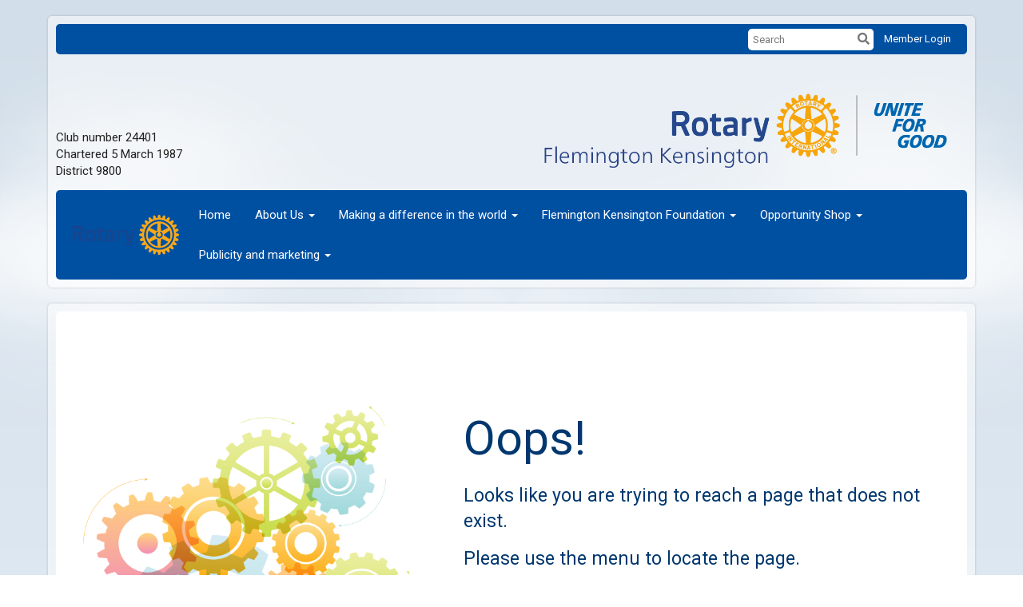

--- FILE ---
content_type: text/html
request_url: https://rotaryflemington.org.au/CalendarItem/Details?CalendarItemId=1adf9acb-be6b-4f91-8f34-8a048173445b&Start=2023-06-22&End=2023-06-22
body_size: 12032
content:

<!DOCTYPE html>
<html xmlns="http://www.w3.org/1999/xhtml" lang="en-ca">
<head>
    <title>
    Home Page | Rotary Club of Flemington Kensington
</title>

<base href="https://rotaryflemington.org.au/" id="baseHref" />
<link rel="canonical" href="https://rotaryflemington.org.au/error/http404?calendaritemid=1adf9acb-be6b-4f91-8f34-8a048173445b&start=2023-06-22&end=2023-06-22" >
<meta charset="UTF-8">
<meta name="viewport" content="width=device-width, initial-scale=1">

<link href="https://globalassets.clubrunner.ca" rel="preconnect">
<link href="https://fonts.gstatic.com" rel="preconnect" crossorigin>
<link href="https://connect.facebook.net" rel="preconnect" crossorigin>
<link rel="shortcut icon" href='https://globalassets.clubrunner.ca/css/gen/images/CR/favicon/favicon.ico' />
<link rel="apple-touch-icon" sizes="57x57" href='https://clubrunner.blob.core.windows.net/00000014585/Favicon/macIcon.png?time=639045670060874495' />
<link rel="apple-touch-icon" sizes="114x114" href='https://clubrunner.blob.core.windows.net/00000014585/Favicon/macIcon.png?time=639045670060874495' />
<link rel="apple-touch-icon" sizes="72x72" href='https://clubrunner.blob.core.windows.net/00000014585/Favicon/macIcon.png?time=639045670060874495' />
<link rel="apple-touch-icon" sizes="144x144" href='https://clubrunner.blob.core.windows.net/00000014585/Favicon/macIcon.png?time=639045670060874495' />
<meta name="keywords" content="Connecting Communities"><meta name="keywords" content="saving landfill"><meta name="description" content="Rotary Club of Flemington Kensington"><meta name="keywords" content="Rotary Flemington"><meta name="keywords" content="Repurposing"><meta name="keywords" content="Rotary Overseas Recycled Playgrounds"><meta name="keywords" content="Volunteer"><meta name="keywords" content="Rotary District 9800"><meta name="keywords" content="Business networking"><meta name="keywords" content="opportunity shops"><meta name="keywords" content="Rotary Flemington Kensington"><meta name="keywords" content="youth"><meta name="keywords" content="community service">

    <script type="text/javascript" src="https://globalassets.clubrunner.ca/scripts/ajax/libs/jquery/3.5.1/jquery-3.5.1.min.js?_=639011444009302786"></script>
    <script type="text/javascript" src="https://globalassets.clubrunner.ca/scripts/jquery-migrate/jquery-migrate-3.3.2.min.js?_=639011444009302786"></script>
    <script type="text/javascript" src="https://globalassets.clubrunner.ca/scripts/maskedinput/1.4.1/jquery.maskedinput.min.js?_=639011444009302786"></script>
    <script type="text/javascript" src="https://globalassets.clubrunner.ca/scripts/ajax/libs/jqueryui/1.12.1/jquery-ui.min.js?_=639011444009302786"></script>
    <script type="text/javascript" src="https://globalassets.clubrunner.ca/scripts/ajax/jquery.validate/1.13.1/jquery.validate.min.js?_=639011444009302786"></script>
<script type="text/javascript" src="https://globalassets.clubrunner.ca/scripts/ajax/mvc/4.0/jquery.validate.unobtrusive.min.js?_=639011444009302786"></script>
<script type="text/javascript" src="https://globalassets.clubrunner.ca/scripts/ie7json.min.js?_=639011444009302786" defer></script>
<script type="text/javascript" src="https://globalassets.clubrunner.ca/scripts/lazyload/lazyimage.min.js?_=639011444009302786" async></script>
<script type="text/javascript" src="https://globalassets.clubrunner.ca/scripts/ajax/libs/jquery.imagesloaded/4.1.2/imagesloaded.pkgd.min.js?_=639011444009302786"></script>
<link type="text/css" rel="stylesheet" href="https://globalassets.clubrunner.ca/scripts/fontawesome/latest/all.min.css?_=639011444009302786" media="print" onload="this.media='all'" />
<link type="text/css" rel="stylesheet" href="https://globalassets.clubrunner.ca/css/jquery/ui/1.12.1/themes/smoothness/jquery-ui.min.css?_=639011444009302786" media="print" onload="this.media='all'" />
     <link type="text/css" rel="stylesheet" href="https://globalassets.clubrunner.ca/templates/Classic-V4/Clouds/S1-Azure.dev.min.css?_=639011444009302786" />
    <link type="text/css" rel="stylesheet" href="https://globalassets.clubrunner.ca/templates/Classic-V4/Clouds/Clouds-media.min.css?_=639011444009302786" media="print" onload="this.media='all'" />
    <script type="text/javascript" src="https://globalassets.clubrunner.ca/scripts/bootstrap/3.4.1/bootstrap.min.js?_=639011444009302786"></script>
<script type="text/javascript" src="https://globalassets.clubrunner.ca/scripts/bootstrap/custom/message.tooltip.progress.min.js?_=639011444009302786" async></script>
    <script type="text/javascript" src="https://globalassets.clubrunner.ca/scripts/forms/forms.v2.min.js?_=639011444009302786" defer></script>
<script type="text/javascript" src="https://globalassets.clubrunner.ca/scripts/navbar/navbar.all.min.js?_=639011444009302786" async></script>
<script type="text/javascript" src="https://globalassets.clubrunner.ca/scripts/back.top.min.js?_=639011444009302786" defer></script>

     <script charset="utf-8" src="https://cdn.iframe.ly/embed.js?key=a28323fa94041abe8f6ae06645b5c3e1"></script>




    <script type="text/plain" data-category="functionality">        
        var appInsights=window.appInsights||function(a){
            function b(a){c[a]=function(){var b=arguments;c.queue.push(function(){c[a].apply(c,b)})}}var c={config:a},d=document,e=window;setTimeout(function(){var b=d.createElement("script");b.src=a.url||"https://az416426.vo.msecnd.net/scripts/a/ai.0.js",d.getElementsByTagName("script")[0].parentNode.appendChild(b)});try{c.cookie=d.cookie}catch(a){}c.queue=[];for(var f=["Event","Exception","Metric","PageView","Trace","Dependency"];f.length;)b("track"+f.pop());if(b("setAuthenticatedUserContext"),b("clearAuthenticatedUserContext"),b("startTrackEvent"),b("stopTrackEvent"),b("startTrackPage"),b("stopTrackPage"),b("flush"),!a.disableExceptionTracking){f="onerror",b("_"+f);var g=e[f];e[f]=function(a,b,d,e,h){var i=g&&g(a,b,d,e,h);return!0!==i&&c["_"+f](a,b,d,e,h),i}}return c
        }({
            instrumentationKey: "a70b77a5-af81-485f-9e2b-986a6d0efdf2"
        });

        window.appInsights=appInsights,appInsights.queue&&0===appInsights.queue.length&&appInsights.trackPageView();
    </script>



            <script type="text/plain" data-category="analytics">
                //_gaq.push(['_setAccount', 'UA-20854735-16']);
                //_gaq.push(['_trackPageview']);
                
                var _gaq = _gaq || [];
                _gaq.push(['b._setAccount', 'UA-145194423-1']);
                _gaq.push(['b._trackPageview']);
                $(function ()
                {
                    var ga = document.createElement('script');
                    ga.type = 'text/javascript';
                    ga.async = true;
                    ga.src = ('https:' == document.location.protocol ? 'https://ssl' : 'http://www') + '.google-analytics.com/ga.js';
                    var s = document.getElementsByTagName('script')[0];
                    s.parentNode.insertBefore(ga, s);
                });                
            </script>




    <link rel="stylesheet" href="https://globalassets.clubrunner.ca/scripts/cookieconsent-3.0.1/dist/cookieconsent.css?_=639011444009302786">

<script type="text/javascript" src='https://globalassets.clubrunner.ca/scripts/cookieconsent-3.0.1/dist/cookieconsent.umd.js?_=639011444009302786' async></script>

<script type="text/javascript">
    function clearAllCookies() {
        var cookies = document.cookie.split("; ");
        for (var c = 0; c < cookies.length; c++) {
            var d = window.location.hostname.split(".");
            while (d.length > 0) {
                var cookieBase = encodeURIComponent(cookies[c].split(";")[0].split("=")[0]) + '=; expires=Thu, 01-Jan-1970 00:00:01 GMT; domain=' + d.join('.') + ' ;path=';
                var p = location.pathname.split('/');
                document.cookie = cookieBase + '/';
                while (p.length > 0) {
                    document.cookie = cookieBase + p.join('/');
                    p.pop();
                };
                d.shift();
            }
        }
    }

    function getRootDomain() {
        const hostname = window.location.hostname;

        // Split the hostname into parts
        const parts = hostname.split('.').reverse();

        // If the hostname has at least two parts (e.g., "sub.example.com"),
        // return the top-level domain and the second-level domain
        if (parts.length >= 2) {
            let domain = parts[1] + '.' + parts[0]; // "example.com"

            // Handle cases with country code top-level domains (e.g., "example.co.uk")
            if (parts.length > 2 && parts[0].length === 2 && parts[1].length === 2) {
                domain = parts[2] + '.' + parts[1] + '.' + parts[0]; // "example.co.uk"
            }

            return domain;
        }

        // If the hostname doesn't have multiple parts, return it as is (e.g., "localhost")
        return hostname;
    }




            window.addEventListener("load", function () {
                // Check if the 'cc_cookie' exists
                if (!document.cookie.split(';').some((item) => item.trim().startsWith('cc_cookie'))) {
                    // Clear all cookies if 'cc_cookie' is not found
                    clearAllCookies();
                }


                CookieConsent.run({
                    guiOptions: {
                        consentModal: {
                            layout: 'box wide',
                            position: 'bottom left',
                            flipButtons: true,
                        }
                    },

                    cookie: {
                        name: 'cc_cookie',
                        domain: 'rotaryflemington.org.au' != '' ? 'rotaryflemington.org.au' : getRootDomain(),
                        path: '/',
                    },

                    onFirstConsent: onFirstConsent,
                    onConsent: onConsent,
                    onChange: onConsentChange,

                    revision: 0, // increment this number to force showing the consent modal again

                    categories: {
                        necessary: {
                            enabled: true,  // this category is enabled by default
                            readOnly: true  // this category cannot be disabled
                        },
                        functionality: {
                            enabled: false,    //To be in compliance we need to let the pre ticked off for non necessary cookies.
                            readOnly: false,
                            autoClear: {
                                cookies: [
                                    {
                                        name: 'ai_session',   // string: exact cookie name
                                    },
                                    {
                                        name: 'ai_session',   // string: exact cookie name
                                        domain: 'clubrunner.ca'
                                    },
                                    {
                                        name: 'ai_session',   // string: exact cookie name
                                        domain: 'membernova.com'
                                    },
                                    {
                                        name: 'ai_user',   // string: exact cookie name
                                    },
                                    {
                                        name: 'ai_user',   // string: exact cookie name
                                        domain: 'clubrunner.ca'
                                    },
                                    {
                                        name: 'ai_user',   // string: exact cookie name
                                        domain: 'membernova.com'
                                    },                                    
                                    {
                                        name: /^__unam/,   // regex: match all cookies starting with '_unam'                                        
                                    },
                                    {
                                        name: /^__unam/,   // regex: match all cookies starting with '_unam'
                                        domain: 'clubrunner.ca'
                                    },
                                    {
                                        name: /^__unam/,   // regex: match all cookies starting with '_unam'
                                        domain: 'membernova.com'
                                    },
                                ]
                            },
                        },
                        analytics: {
                            enabled: false,    //To be in compliance we need to let the pre ticked off for non necessary cookies.
                            //AutoClear just clear the cookies when user change the preferences, it doesnt control it automatically
                            autoClear: {
                                cookies: [
                                    // clear analytics cookies from top-level domain
                                    {
                                        name: /^_ga/,   // regex: match all cookies starting with '_ga'
                                        domain: 'clubrunner.ca'
                                    },
                                    {
                                        name: '_gid',   // string: exact cookie name
                                        domain: 'clubrunner.ca'
                                    },
                                    {
                                        name: /^_ga/,   // regex: match all cookies starting with '_ga'
                                        domain: 'membernova.com'
                                    },
                                    {
                                        name: '_gid',   // string: exact cookie name
                                        domain: 'membernova.com'
                                    },
                                    // clear analytics cookies from current subdomain
                                    {
                                        name: /^_ga/,   // regex: match all cookies starting with '_ga'                                        
                                    },
                                    {
                                        name: '_gid',   // string: exact cookie name                                        
                                    },
                                ]
                            },                           
                        },
                        advertising: {
                            enabled: false, //To be in compliance we need to let the pre ticked off for non necessary cookies.
                            readOnly: false
                        }
                    },

                    language: {
                        default: 'en',
                        translations: {
                            en: {
                                consentModal: {
                                    title: 'We Use Cookies',
                                    description: "We use cookies to improve your browsing experience, secure our platform, and analyze our traffic. For more information about what cookies we use and how, please review our <a href='http://rotaryflemington.org.au/cookie-policy'>Cookie Policy</a>. <br> {{revisionMessage}}",
                                    revisionMessage: 'We have updated our cookie policy. Please review the changes before continuing.', //This message will be shown when the revision is increased and the modal is displayed again
                                    acceptAllBtn: 'Accept All',
                                    acceptNecessaryBtn: 'Reject All',
                                    showPreferencesBtn: 'Manage Preferences',
                                    footer: `
                                        <a href='http://rotaryflemington.org.au/privacy-policy'>Privacy Statement</a>
                                        <a href='http://rotaryflemington.org.au/cookie-policy'>Cookie Policy</a>
                                    `
                                },
                                preferencesModal: {
                                    title: 'Manage Cookie Preferences',                                    
                                    acceptAllBtn: 'Accept All',
                                    acceptNecessaryBtn: 'Reject All',
                                    savePreferencesBtn: 'Save Preferences',
                                    closeIconLabel: 'Close',
                                    sections: [
                                        {
                                            title: 'Cookie Usage',
                                            description: 'We use cookies to optimize your experience, personalize content, and gather data to improve performance.'
                                        },
                                        {
                                            title: 'Strictly Necessary Cookies',
                                            description: 'These cookies are essential for the proper functioning of the website and cannot be disabled.',                                            
                                            linkedCategory: 'necessary'
                                        },
                                        {
                                            title: 'Functionality Cookies',
                                            description: 'These cookies collect information to enable enhanced functionality and personalization on our website. Without them, some or all services may not function properly. All of the data is anonymized and cannot be used to identify you.',
                                            linkedCategory: 'functionality'
                                        },
                                        {
                                            title: 'Performance &amp; Analytics Cookies',
                                            description: 'These cookies collect information about how you use our website so that we may improve the performance and track engagement. All of the data is anonymized and cannot be used to identify you.',
                                            linkedCategory: 'analytics'
                                        },
                                        {
                                            title: 'Advertisement Cookies',
                                            description: 'These cookies are used to provide visitors with customized advertisements based on the pages you visited previously and to analyze the effectiveness of the ad campaigns.',
                                            linkedCategory: 'advertising'
                                        },
                                        {
                                            title: 'Understanding Your Cookie Preferences',
                                            description: "If you have questions about your options or you need more information, please visit our <a href='http://rotaryflemington.org.au/cookie-policy'>Cookie Policy</a>."
                                        }
                                    ]
                                }
                            }
                        }
                    }
                });

            });

            function onFirstConsent() {                
                updateGtmGaConsent();
                updateUserConsent();
            }

            function onConsentChange() {                
                updateGtmGaConsent();
                updateUserConsent();
            }

            function onConsent() {
                //Attention this function is triggered every page load, if you want to get the consent when the user accept or revoked the cookies you have to use onConsentChange                
            }

            function updateGtmGaConsent() {               
                //TODO: Implement the logic to update the google tag manager consent

                //This was a test but it's not working 
                // let preferences = {
                //     analytics_storage: "denied",
                //     ad_storage: "denied",
                //     ad_user_data: "denied",
                //     ad_personalization: "denied"
                // };


                // CookieConsent.getUserPreferences().acceptedCategories.forEach(category => {
                //     if (category === 'analytics') {
                //         preferences.analytics_storage = "granted";
                //     }
                //     if (category === 'advertising') {
                //         preferences.ad_storage = "granted";
                //         preferences.ad_user_data = "granted";
                //         preferences.ad_personalization = "granted";
                //     }
                // });

                // if (preferences) {
                //     setTimeout(function () {
                        
                //         window.dataLayer = window.dataLayer || [];

                //         function gtag() {
                //             window.dataLayer.push(arguments);
                //         }

                //         gtag("consent", "update", preferences);

                //         console.log("gtag sent!");

                //         setTimeout(function () {
                //             window.location.reload();
                //         }, 1000);

                //     }, 1000);                 
                // }
            }

            function updateUserConsent(cookieConsent) {
                // Retrieve all the fields
                const cookie = CookieConsent.getCookie();
                const preferences = CookieConsent.getUserPreferences();

                // Prepare the content
                const userConsent = {
                    consentId: cookie.consentId,
                    revision: cookie.revision,
                    acceptType: preferences.acceptType,
                    acceptedCategories: preferences.acceptedCategories,
                    rejectedCategories: preferences.rejectedCategories
                };

                // Send the data to backend                
                fetch('/14585/cookie-policy/log', {
                    method: 'POST',
                    headers: {
                        'Content-Type': 'application/json'
                    },
                    body: JSON.stringify(userConsent)
                });

            }
        </script>

    
    
</head>

<body id="bodyContent">

    

    
<div id="fb-root"></div>

    <script>
              document.addEventListener('DOMContentLoaded', function () 
              {
                  document.querySelectorAll('fb\\:like, .fb-like, .fb_iframe_widget').forEach(el => el.style.display = 'none');
              });
    </script>
    <script type="text/plain" data-category="functionality">
        (function (d, s, id) {
        var js, fjs = d.getElementsByTagName(s)[0];
        if (d.getElementById(id)) return;
        js = d.createElement(s); js.id = id;
        js.src = "https://connect.facebook.net/en_US/all.js#xfbml=1";
        fjs.parentNode.insertBefore(js, fjs);
        } (document, 'script', 'facebook-jssdk'));
    </script>
    

    <div class="main-body-wrapper default custom-home-page">
            <header class="main-header-wrapper">
                

	<div class="login-band">
	    <div class="container">
	        <div class="loginbar">
	            

        	    <div class="login-area">
	                
    <div class="input-group search-bar">
        <span class="input-group-addon">
            <a onclick="doSearch()"><i class="fas fa-search"></i></a>
        </span>
        <input id="searchString" type="search" class="field-control search-string" placeholder="Search" aria-label="search">
        
    </div><!-- /input-group -->

<div class='loginArea2'>
    <div class="loginArea3">

            <span class="logout-link">
                <a href="https://portal.clubrunner.ca/14585/User/Login?OriginalUrl=VWfCbcZYYSCfE+FituNWrBwGS3RPvCugv03h4VR1H/1+PEaDiEJUVfiCP9QxpKPDSL1p4PSDPDMrbeZPHmBZX2Awc4iC44zEKysj+nC6iBWkL9FM3f264cMPfOVv3YBtl47H9FPSV0+uv9Yva5UgurV5Dj92HELNafzXIo+zAfUm8VajnVJg7LrhiTp9aE9d">Member Login</a>
            </span>
    </div>
</div>

<script type="text/javascript">

    $(function () {
        $("#searchString").keyup(function (event) {
            if (event.keyCode == 13) {
                doSearch();
            }
        });
    });


    function doSearch() {
        var searchString = $("#searchString").val();

        searchString = replaceAll(searchString, ".", "-~0-");
        searchString = replaceAll(searchString, "%", "-~1-");
        searchString = replaceAll(searchString, "?", "-~2-");
        searchString = replaceAll(searchString, ":", "-~3-");
        searchString = replaceAll(searchString, "/", "-~4-");
        searchString = replaceAll(searchString, "+", "-~5-");
        searchString = replaceAll(searchString, "*", "-~6-");
        searchString = replaceAll(searchString, "&", "-~7-");
        searchString = replaceAll(searchString, "\"", "-~8-");

        searchString = encodeURIComponent(searchString);
        console.log(searchString);
        var redirectUrl = $('#baseHref').attr("href") + "Search/" + searchString;

        console.log(redirectUrl);

        window.location.href = redirectUrl;
    }

    //	function replaceAll(str, find, replace) {
    //	    return str.replace(new RegExp(find, 'g'), replace);
    //	}

    function replaceAll(str, search, replacement) {
        return str.split(search).join(replacement);
    };

    // Search focus
    $('#searchString').on('focus', function () {
        $('.input-group-addon').addClass('focus');
        $(this).addClass('active');
    });

    $('#searchString').on('focusout', function () {
        $('.input-group-addon').removeClass('focus');
    });
</script>

        	    </div>
	        </div>
	    </div>
	</div>

<div id="TraceInfo">
    
</div>                
                    
                        <div id="bannerContainer" class="bannerArea">
                            
<style>
    .banner-content {
        height: 150px;
    }
    .banner-logo {
        max-height: 150px;
    }

    .bannerArea .banner-content {
        height: calc(150px * 0.5);
    }
    .bannerArea .banner-content .banner-text .banner-text-size {
        width: calc(100% / 0.5);
        -webkit-transform: scale(0.5);
        -moz-transform: scale(0.5);
        -ms-transform: scale(0.5);
        -o-transform: scale(0.5);
        transform: scale(0.5);
        -webkit-transform-origin: 0 0;
        -moz-transform-origin: 0 0;
        -ms-transform-origin: 0 0;
        transform-origin: 0 0;
    }
    .bannerArea .banner-logo {
        max-height: 75px;
    }
    @media (min-width: 769px) {
        .bannerArea .banner-content {
            height: calc(150px * 0.8);
        }
        .bannerArea .banner-content .banner-text .banner-text-size {
            width: calc(100% / 0.8);
            -webkit-transform: scale(0.8);
            -moz-transform: scale(0.8);
            -ms-transform: scale(0.8);
            -o-transform: scale(0.8);
            transform: scale(0.8);
        }
        .bannerArea .banner-logo {
            max-height: 120px;
        }
    }
    @media (min-width: 992px) {
        .bannerArea .banner-content {
            height: calc(150px * 0.95);
        }
        .bannerArea .banner-content .banner-text .banner-text-size {
            width: calc(100% / 0.95);
            -webkit-transform: scale(0.95);
            -moz-transform: scale(0.95);
            -ms-transform: scale(0.95);
            -o-transform: scale(0.95);
            transform: scale(0.95);
        }
        .bannerArea .banner-logo {
            max-height: 142.5px;
        }
    }
    @media (min-width: 1200px) {
        .bannerArea .banner-content {
            height: 150px;
        }
        .bannerArea .banner-content .banner-text .banner-text-size {
            width: 100%;
            -webkit-transform: scale(1);
            -moz-transform: scale(1);
            -ms-transform: scale(1);
            -o-transform: scale(1);
            transform: scale(1);
        }
        .bannerArea .banner-logo {
            max-height: 150px;
        }
    }
    
</style>

<div class="banner-container nobanner-bg" style="max-height: 150px; height: 150px;  ">
    <div class="banner-content banner-flex">
        <div id="bannerText" class="banner-text">
            <div class="banner-text-size"><div>
<div>&nbsp;</div>

<div>&nbsp;</div>

<div>&nbsp;</div>

<div><br />
Club number 24401<br />
Chartered 5 March 1987<br />
District 9800</div>
</div>
</div>
        </div>
            <div id="rightLogo" class="right-logo" style="max-height: 150px;padding: 0px;">
                <div class="logo-container">  
                    <img class="banner-logo" src="https://clubrunner.blob.core.windows.net/00000014585/Images/2025-2026/Bulletin%20images/Club-Rotary-LogoLockup-Template_EN21.png" alt="" />
                </div>
            </div>
    </div>
</div>

<script>
    (function () {
        textAreaSize();
        window.onload = textAreaSize;
        window.onresize = textAreaSize;

        function textAreaSize() {
            var leftLogo = 0, rightLogo = 0, bannerText = document.getElementById("bannerText");
            if (document.getElementById("leftLogo")) {
                leftLogo = document.getElementById("leftLogo").offsetWidth;
            }
            if (document.getElementById("rightLogo")) {
                rightLogo = document.getElementById("rightLogo").offsetWidth;
            }

            bannerText.style.maxWidth = 'calc(100% - ' + (leftLogo + rightLogo) + 'px)';
        };
    })();

</script>

                        </div>
                    
                
                    
                        


<nav class="navbar navbar-default" aria-label="page navigation">
    <div class="container">
        <div class="navbar-header">
            <button type="button" class="navbar-toggle" data-toggle="collapse" data-target="#navbar" aria-expanded="false" aria-controls="navbar">
                <span class="sr-only">Toggle navigation</span>
                <span class="icon-bar"></span>
                <span class="icon-bar"></span>
                <span class="icon-bar"></span>
            </button>
                <a href="" class="navbar-brand" tabindex="-1">
                            <img src="https://clubrunner.blob.core.windows.net/00000000011/Images/RotaryMBS-Simple_RGB.png" alt="Flemington Kensington logo" role="img" />
                </a>
        </div>
        <div class="navbar-collapse collapse" id="navbar" aria-expanded="true">
            <ul class="nav navbar-nav">
                <li class=""><a href=" " target="_self" title="" class="" tabindex="0">Home</a></li><li class="dropdown"><a class="dropdown-toggle" data-toggle="dropdown" title="" tabindex="0" aria-haspopup="true" aria-expanded="false">About Us<b class="caret" aria-hidden="true"></b></a><ul class="dropdown-menu"><li class=""><a href="singleemail/contactus" target="_self" title="" class="" tabindex="0">Contact us</a></li><li class=""><a href="page/meeting-info" target="_blank" title="" class="" tabindex="0">Meeting & Location</a></li><li class=""><a href="clubexecutives" target="_self" title="" class="" tabindex="0">Club Executives</a></li><li class=""><a href="downloads" target="_self" title="" class="" tabindex="0">Downloads</a></li><li class=""><a href="sitepage/history" target="_self" title="Club History" class="" tabindex="0">History</a></li><li class=""><a href="/redirect/gotoold?resourceid=667&accountid=14585" target="_self" title="" class="" tabindex="0">Member Directory</a></li><li class=""><a href="page/members-behind-the-badge" target="_blank" title="" class="" tabindex="0">Members Behind the Badge</a></li><li class=""><a href="stories/our-partners" target="_self" title="" class="" tabindex="0">Our Partners</a></li></ul></li><li class="dropdown"><a class="dropdown-toggle" data-toggle="dropdown" title="Making a Difference" tabindex="0" aria-haspopup="true" aria-expanded="false">Making a difference in the world<b class="caret" aria-hidden="true"></b></a><ul class="dropdown-menu"><li class="dropdown"><a class="dropdown-toggle" data-toggle="dropdown" title="E&S" tabindex="0" aria-haspopup="true" aria-expanded="false">Environment & Sustainability<b class="caret" aria-hidden="true"></b></a><ul class="dropdown-menu"><li class=""><a href="sitepage/environment-sustainability" target="_self" title="" class="" tabindex="0">Environment & Sustainability</a></li><li class=""><a href="sitepage/wildlife-habitat-pollination-corridor" target="_blank" title="Environment" class="" tabindex="0">Wildlife Habitat & Pollination Corridor</a></li><li class="dropdown"><a class="dropdown-toggle" data-toggle="dropdown" title="" tabindex="0" aria-haspopup="true" aria-expanded="false">Donations in Kind<b class="caret" aria-hidden="true"></b></a><ul class="dropdown-menu"><li class=""><a href="https://rotarydik.org/" target="_blank" title="" class="" tabindex="0">Donations in Kind</a></li><li class=""><a href="stories/donations-in-kind-21-march" target="_self" title="" class="" tabindex="0">Our work at Donations in Kind</a></li></ul></li></ul></li><li class="dropdown"><a class="dropdown-toggle" data-toggle="dropdown" title="" tabindex="0" aria-haspopup="true" aria-expanded="false">Global Grant Scholar Haruka Tanaka<b class="caret" aria-hidden="true"></b></a><ul class="dropdown-menu"><li class=""><a href="stories/meeting-report-19-july" target="_self" title="" class="" tabindex="0">Welcome Haruka Tanaka</a></li><li class=""><a href="stories/haruka-goes-to-the-royal-melbourne-show" target="_self" title="" class="" tabindex="0">Haruka goes to the show</a></li><li class=""><a href="stories/ryla-success" target="_self" title="" class="" tabindex="0">Haruka RYLA</a></li><li class=""><a href="stories/paul-harris-foundation-breakfast" target="_self" title="" class="" tabindex="0">Paul Harris Breakfast</a></li><li class=""><a href="stories/paul-harris-society-lunch" target="_self" title="" class="" tabindex="0">Paul Harris Society</a></li><li class=""><a href="stories/national-tree-day-30-july" target="_self" title="" class="" tabindex="0">National Tree Day</a></li></ul></li><li class="dropdown"><a class="dropdown-toggle" data-toggle="dropdown" title="" tabindex="0" aria-haspopup="true" aria-expanded="false">Local community projects<b class="caret" aria-hidden="true"></b></a><ul class="dropdown-menu"><li class="dropdown"><a class="dropdown-toggle" data-toggle="dropdown" title="" tabindex="0" aria-haspopup="true" aria-expanded="false">Defibrillator Program<b class="caret" aria-hidden="true"></b></a><ul class="dropdown-menu"><li class=""><a href="stories/defibrillators-for-our-community" target="_self" title="" class="" tabindex="0">Defibrillators for schools</a></li></ul></li><li class=""><a href="stories/op-shop-opens-a-food-pantry" target="_self" title="" class="" tabindex="0">Food Pantries</a></li><li class=""><a href="stories/kensington-city-soccer-club" target="_self" title="" class="" tabindex="0">Kensington City Soccer Club</a></li><li class=""><a href="stories/harmony-day-at-djerring-hub" target="_self" title="" class="" tabindex="0">Working with council</a></li><li class=""><a href="stories/mental-health-first-aide-training" target="_self" title="" class="" tabindex="0">Mental Health First Aid</a></li><li class=""><a href="stories/mhfa-for-cultural-backgrounds" target="_self" title="" class="" tabindex="0">MHFA 2</a></li><li class=""><a href="photoalbums/mhfa-2024" target="_blank" title="" class="" tabindex="0">2024 MHFA</a></li></ul></li><li class="dropdown"><a class="dropdown-toggle" data-toggle="dropdown" title="L2P" tabindex="0" aria-haspopup="true" aria-expanded="false">L2P Car for Moonee Valley Council<b class="caret" aria-hidden="true"></b></a><ul class="dropdown-menu"><li class=""><a href="stories/launch-of-the-l2p-car" target="_self" title="" class="" tabindex="0">L2P</a></li><li class=""><a href="photoalbums/l2p-car-for-mvcc" target="_blank" title="" class="" tabindex="0">Wheels on theground</a></li></ul></li><li class="dropdown"><a class="dropdown-toggle" data-toggle="dropdown" title="" tabindex="0" aria-haspopup="true" aria-expanded="false">International Projects<b class="caret" aria-hidden="true"></b></a><ul class="dropdown-menu"><li class="dropdown"><a class="dropdown-toggle" data-toggle="dropdown" title="" tabindex="0" aria-haspopup="true" aria-expanded="false">Nepal Education and Literacy Project<b class="caret" aria-hidden="true"></b></a><ul class="dropdown-menu"><li class=""><a href="sitepage/back-to-school-education-nepal" target="_blank" title="" class="" tabindex="0">Back to School Education Nepal</a></li><li class=""><a href="https://clubrunner.blob.core.windows.net/00000014585/en-ca/files/homepage/nepal-literacy/Back-to-School-Education-in-Nepal.pdf" target="_self" title="" class="" tabindex="0">Literacy Changes Lives</a></li><li class=""><a href="https://clubrunner.blob.core.windows.net/00000014585/en-ca/files/homepage/literacy-project-overview/Nepal.docx" target="_self" title="" class="" tabindex="0">Literacy Overview</a></li></ul></li><li class="dropdown"><a class="dropdown-toggle" data-toggle="dropdown" title="" tabindex="0" aria-haspopup="true" aria-expanded="false">Sri Lanka Stroke Units<b class="caret" aria-hidden="true"></b></a><ul class="dropdown-menu"><li class=""><a href="https://clubrunner.blob.core.windows.net/00000014585/en-ca/files/homepage/stroke-support-sri-lanka/Story-1--Nagoda.pdf" target="_self" title="" class="" tabindex="0">Stroke Units in Sri Lanka</a></li><li class=""><a href="stories/establishing-stroke-units-in-sri-lanka" target="_self" title="" class="" tabindex="0">Shipping from RARE SA</a></li><li class=""><a href="photoalbums/stroke-beds-sri-lanka" target="_self" title="" class="" tabindex="0">ASLA supports stroke</a></li></ul></li><li class="dropdown"><a class="dropdown-toggle" data-toggle="dropdown" title="Somalia Puntisland" tabindex="0" aria-haspopup="true" aria-expanded="false">Somalia<b class="caret" aria-hidden="true"></b></a><ul class="dropdown-menu"><li class=""><a href="sitepage/medical-support-jarriban-somalia" target="_blank" title="Jarriban" class="" tabindex="0">Medical container to Jarriban</a></li><li class=""><a href="stories/medical-aid-to-somalia-2014" target="_blank" title="" class="" tabindex="0">2014 Medical Aid to Puntisland</a></li></ul></li><li class="dropdown"><a class="dropdown-toggle" data-toggle="dropdown" title="RORP" tabindex="0" aria-haspopup="true" aria-expanded="false">Rotary Overseas Relocated Playgrounds<b class="caret" aria-hidden="true"></b></a><ul class="dropdown-menu"><li class=""><a href="sitepage/rotary-overseas-recycled-playgrounds-1" target="_blank" title="RORP" class="" tabindex="0">Rotary Overseas Recycled Playgrounds</a></li><li class=""><a href="stories/peter-cribb-opens-playgrounds-in-sri-lanka" target="_self" title="" class="" tabindex="0">Playgrounds to Sri Lanka</a></li><li class=""><a href="stories/rorp-nepal" target="_self" title="" class="" tabindex="0">Playgrounds opened in Nepal</a></li><li class=""><a href="stories/2025-rorp-cambodia" target="_blank" title="" class="" tabindex="0">RORP Cambodia</a></li><li class=""><a href="stories/2025-rorp-grows-even-more" target="_blank" title="" class="" tabindex="0">2025 RORP grows even more</a></li><li class=""><a href="https://rotarydistrict9800.org.au/Stories/rorp-2025-a-legacy-of-giving-a-future-of-growth?fbclid=IwY2xjawKc9PVleHRuA2FlbQIxMQBicmlkETFUSWZZZUJROXV2THBOUFFIAR4nkFkHSXUcuV1Gybhj5N9v_qzDQuEvJddowVvBkSbCJM6iq7PLyDHblZkaYg_aem_hYVrGG8nGOuqqQPdXZS4Zg" target="_blank" title="" class="" tabindex="0">RORP: A Legacy of Giving</a></li><li class=""><a href="https://www.facebook.com/share/p/16NFtqmsck/" target="_blank" title="" class="" tabindex="0">Yellowstone Paving: a partner in play</a></li></ul></li><li class=""><a href="sitepage/our-international-projects/welcome" target="_self" title="International Projects" class="" tabindex="0">Past International Projects</a></li><li class=""><a href="stories/lorry-rowe-on-philippines-trip" target="_self" title="" class="" tabindex="0">Philippines</a></li><li class=""><a href="stories/hospital-beds-to-sri-lanka-1" target="_self" title="" class="" tabindex="0">COVID support Sri Lanka</a></li><li class=""><a href="stories/sputnik-girls-home" target="_self" title="" class="" tabindex="0">Sputnik Girls Orphanage</a></li><li class=""><a href="stories/books-to-the-maldives" target="_blank" title="Books to the Maldives" class="" tabindex="0">Books to the Maldives</a></li></ul></li><li class="dropdown"><a class="dropdown-toggle" data-toggle="dropdown" title="" tabindex="0" aria-haspopup="true" aria-expanded="false">Youth Projects<b class="caret" aria-hidden="true"></b></a><ul class="dropdown-menu"><li class=""><a href="sitepage/rotary-youth-leadership-award-1" target="_self" title="Youth" class="" tabindex="0">RYLA</a></li><li class=""><a href="sitepage/rypen" target="_blank" title="Rotary Youth Program of Enrichment" class="" tabindex="0">RYPEN</a></li><li class=""><a href="sitepage/1-000-stories-literacy-project" target="_blank" title="Literacy" class="" tabindex="0">1,000 Stories Literacy Proiect</a></li><li class=""><a href="sitepage/rotary-youth-driver-awareness" target="_blank" title="Rotary Youth Driver Awareness" class="" tabindex="0">RYDA</a></li><li class=""><a href="sitepage/national-youth-science-forum" target="_self" title="" class="" tabindex="0">NYSF</a></li><li class=""><a href="sitepage/rotary-youth-driver-awareness" target="_blank" title="" class="" tabindex="0">RYDA</a></li><li class=""><span class="empty-link ">Rotary Youth Exchange</span></li></ul></li></ul></li><li class="dropdown"><a class="dropdown-toggle" data-toggle="dropdown" title="Flemington Kensington Foundation" tabindex="0" aria-haspopup="true" aria-expanded="false">Flemington Kensington Foundation<b class="caret" aria-hidden="true"></b></a><ul class="dropdown-menu"><li class=""><a href="stories/rotary-club-of-flemington-kensington-foundation" target="_self" title="" class="" tabindex="0">Flemington Kensington Foundation</a></li><li class=""><a href="stories/donate-to-our-causes" target="_self" title="Flemington Kensington Foundation" class="" tabindex="0">Donate to our causes</a></li><li class=""><a href="https://clubrunner.blob.core.windows.net/00000014585/en-ca/files/homepage/how-to-apply/Foundation.docx" target="_self" title="" class="" tabindex="0">How to apply</a></li></ul></li><li class="dropdown"><a class="dropdown-toggle" data-toggle="dropdown" title="Opportunity Shop" tabindex="0" aria-haspopup="true" aria-expanded="false">Opportunity Shop<b class="caret" aria-hidden="true"></b></a><ul class="dropdown-menu"><li class=""><a href="sitepage/opportunity-shops" target="_self" title="Op Shop" class="" tabindex="0">Opportunity Shop</a></li></ul></li><li class="dropdown"><a class="dropdown-toggle" data-toggle="dropdown" title="" tabindex="0" aria-haspopup="true" aria-expanded="false">Publicity and marketing<b class="caret" aria-hidden="true"></b></a><ul class="dropdown-menu"><li class="dropdown"><a class="dropdown-toggle" data-toggle="dropdown" title="" tabindex="0" aria-haspopup="true" aria-expanded="false">Story archive<b class="caret" aria-hidden="true"></b></a><ul class="dropdown-menu"><li class=""><a href="stories" target="_blank" title="" class="" tabindex="0">Story archive</a></li><li class="dropdown"><a class="dropdown-toggle" data-toggle="dropdown" title=" Art Shows" tabindex="0" aria-haspopup="true" aria-expanded="false"> Art Shows<b class="caret" aria-hidden="true"></b></a><ul class="dropdown-menu"><li class=""><a href="sitepage/2020-arts-show" target="_self" title="https://www.gallery247.com.au/" class="" tabindex="0">2021 Art Show</a></li><li class=""><a href="sitepage/2019-art-show/welcome" target="_self" title="2019 Art Show" class="" tabindex="0">2019 Art Show</a></li><li class=""><a href="sitepage/2018-flem-ken-festival-of-arts-and-ideas/welcome" target="_self" title="" class="" tabindex="0">2018 Flem Ken Festival of Arts and Ideas</a></li></ul></li></ul></li><li class="dropdown"><a class="dropdown-toggle" href="sitepage/flemington-kensington-rotary-inn-the-news" target="_self" title="News" tabindex="0" aria-haspopup="true" aria-expanded="false">Flemington Kensington Rotary in the news<b class="caret" aria-hidden="true"></b></a><ul class="dropdown-menu"><li class=""><a href="stories/rotary-club-of-flemington-kensington-foundation" target="_self" title="DG" class="" tabindex="0">District Governors visit</a></li><li class=""><a href="stories/art-show" target="_self" title="2019 Art Show" class="" tabindex="0">Art Show</a></li><li class=""><a href="stories/debney-meadows-primary-school-garden-renewal" target="_self" title="Debney1" class="" tabindex="0">Debney Meadows Garden Project</a></li><li class=""><a href="stories/together-we-grow-1" target="_self" title="Together We Grow" class="" tabindex="0">Together We Grow</a></li><li class=""><a href="stories/flem-ken-festival-of-arts-ideasflem-ken-festival-of-arts-ideas" target="_self" title="Festival of Arts" class="" tabindex="0">Flem-Ken Festival of Arts & Ideas</a></li><li class=""><a href="stories/computers-to-dik" target="_self" title="VRC Computers" class="" tabindex="0">Computers to DiK</a></li><li class=""><a href="stories/vance-hilton-memorial-tie-presented-to-camp-getaway" target="_self" title="Vance Hilton Tie" class="" tabindex="0">Vance Hilton Tie</a></li><li class=""><a href="stories/bright-lights-winter-nights-in-flemington" target="_self" title="Bright Lights" class="" tabindex="0">Flemington Traders</a></li><li class=""><a href="stories/1-000-stories-before-school" target="_self" title="1,000 Stories" class="" tabindex="0">1,000 stories</a></li><li class=""><a href="stories/cycling-to-end-loneliness" target="_self" title="TrioBike" class="" tabindex="0">Cycling</a></li><li class=""><a href="stories/district-award-for-community-service" target="_self" title="District Award" class="" tabindex="0">District Award</a></li><li class=""><a href="stories/vance-hilton-community-leadership-award" target="_self" title="Vance Hilton Community Leadership Award" class="" tabindex="0">Vance Hilton Award</a></li><li class=""><a href="stories/kensington-festival" target="_self" title="Kensington Festival" class="" tabindex="0">Kensington Festival</a></li><li class=""><a href="stories/ascot-vale-west-primary-school-sensory-garden" target="_self" title="" class="" tabindex="0">Ascot Vale West PS Garden</a></li></ul></li><li class=""><a href="stories/mhfa-for-cultural-backgrounds" target="_blank" title="MHFA" class="" tabindex="0">MHFA at Djerring Hub 2024</a></li><li class=""><a href="stories/maribyrnong-valley-community-group-combine-for-national-tree-day" target="_blank" title="" class="" tabindex="0">2024 National Tree Day</a></li><li class=""><a href="stories/peter-cribb-victorian-seniors-awards" target="_self" title="" class="" tabindex="0">Victorian Seniors Awards</a></li><li class=""><a href="stories/rotary-youth-driver-awareness" target="_blank" title="" class="" tabindex="0">RYDA</a></li><li class=""><a href="stories/youth-fest-with-eaha" target="_blank" title="" class="" tabindex="0">Youth Fest</a></li></ul></li>
            </ul>
        </div>
    </div>
</nav>
                    
            </header>
        <main class="main-content-wrapper homepage">
            <div class="main-content-wrapper-inner">
                



<div class="HomeContentWrapper">
	<div class="content-wrapper">
		<div class="page-header contentHeaderBreadcrumb">
			<div class="contentHeaderBreadcrumbWrap">
				<div class="contentHeaderBreadcrumb2">
					<h1 class="themeColorDark">
						&nbsp;
					</h1>
				</div>
			</div>
		</div>
	</div>

	<div class="content-wrapper">
		<div class="OneColumn">
			<div class="middleColumn">
				<div class="errorMessageContent">
					<img src="https://globalassets.clubrunner.ca/templates/ColorCombinations/images/cogwheelcircle.png?_=639011444009302786" alt="404" />
					<div class="pageDoesntFound Error404">
						<div class="Sorry">Oops!</div>
						<div class="ErrorOccured">
							<div>Looks like you are trying to reach a page that does not exist. </div>
							<div>Please use the menu to locate the page.</div>
						</div>
						<div class="ErrorId">
							If you got here through a link on another website, notify their administrator to correct the link address.
						</div>
					</div>
				</div>
				<div class="clearboth2">&nbsp;</div>
			</div>
		</div>
	</div>
</div>
                
            </div>


        </main>

            <footer class="footer-band">
                <div class="footer-inner">                    
                        
                            
                                <div id="footerContainer1">
    <div class="footerDecoration">
    </div>
    <div id="footerContainer2">
        <div id="footerContainer3">
            <div id="footerContainer4"><div class="WebsiteFooter footer-list-display S1-Azure Clouds">
	<div class="container">
		<div class="website-footer">
			<div class="container"><div class="row"><div class="website-footer"><div class="row"><div class="col-sm-4"><h4>About Flemington Kensington Rotary</h4><p><span style="font-size:12px">Our club members are dedicated people who share a passion for both community service and friendship. Becoming a Rotarian connects you with a diverse group of professionals who share your drive to give back.</span></p><p><span style="color:#0000CD">Rotary at a Glance</span><br /><span style="font-size:12px">Rotary brings together a global network of volunteer leaders who dedicate their time and talent to tackle the world’s most pressing humanitarian challenges. Rotary connects 1.2 million members from more than 200 countries and geographical areas. Their work impacts lives at both the local and international levels.</span></p></div><div class="col-sm-4"><h4><span style="color:#0000CD">Contact Us</span></h4><p>Keep in touch, or reach out to us from our social media websites!&nbsp;&nbsp;</p><p><a href="https://www.facebook.com/rotaryflemington/" target="_blank"><img alt="Facebook" height="100" src="https://clubrunner.blob.core.windows.net/00000000001/Images/Social%20Media/Facebook_58.png" style="margin-left:5px; margin-right:5px" width="100" /></a>&nbsp; &nbsp;&nbsp;&nbsp;<a href="https://www.instagram.com/rotaryflemingtonkensington/" target="_blank"><img height="100" src="https://clubrunner.blob.core.windows.net/00000014585/Images/2021_01_15_04_50_072.jpg" width="100" /></a>&nbsp; &nbsp;&nbsp;</p></div></div></div></div><div class="row"><div class="col-xs-12"><table style="width:100%"><tbody><tr><td align="right" width="20%"><img height="75" src="https://clubrunner.blob.core.windows.net/00000000011/Images/RotaryMoE_RGB.png" style="border-width:0px; margin-right:30px" width="75" /></td><td width="80%"><span style="font-size:12px">All materials and photos, unless otherwise specified, copyright of&nbsp;Rotary Club of Flemington.<br />All Rotary marks, logos, and copyrighted content is owned by Rotary International, used with permission.</span></td></tr></tbody></table><div>&nbsp;</div></div></div></div>
		</div>
	</div>
</div>
				


<div class="system-footer">
    <div class="container">
        <a id="editContentLink" href="#" target="_blank" style="display: none;" class="edit-page" title="Edit this page">
            <div class="edit-page-block pulse-icon pulse-once">
                <span class="sr-only">Edit this page</span>
                <i class="fas fa-pencil-alt" aria-hidden="true"></i>
            </div>
        </a>
        <div id="rights">
            <div id="rights2">
                Powered by <a href="http://www.clubrunner.ca">ClubRunner</a> &copy; 2002&ndash;2026&nbsp; All rights reserved.
                <br />
                <a href='privacy-policy'>Privacy Statement</a>

                        | <a href='cookie-policy'>Cookie Policy</a>
                                    | <a target="_blank" href="https://www.clubrunnersupport.com">Online Help</a> | <a target="_blank" href="https://links.myclubrunner.com/system-requirements">System Requirements</a>                
            </div>
        </div>
    </div>
</div>





                <div id="TraceInfoFooter">
                    
                </div>
            </div>
        </div>
    </div>
</div>

                            
                    

                </div>
            </footer>
            <div id="backToTopContainer"></div>
        <script type="text/javascript" async>

            // $(window).load(function () {
            //     var contentSize = function () {
            //         var $windowHeight = $('.main-content-wrapper').height();
            //         $('.HomeContentWrapper').css("min-height", $windowHeight);
            //     };
            //     contentSize();
            //     $(window).resize(contentSize);
            // });

            $(window).on('load scroll resize', function () {
                if (typeof showBackTopBtn === 'function') {
                    showBackTopBtn();
                }
            });

            $(function () {
                $('.focusItem').focus();

                $.ajaxSetup({
                    // Disable caching of AJAX responses
                    cache: false
                });

                // Setup edit link
            });
        </script>
    </div>


            <script>
                document.querySelectorAll( 'oembed[url]' ).forEach( element => 
                {
                    //console.log('processing element ' + element);
                    iframely.load( element, element.attributes.url.value );
                } );
            </script>
        
    <span style="display: none" app-type="appservice" app-name="crportal" branch="refs/heads/production" revision="e5799c505d6dbebf57054aa0f6246db5b2914778" revision-date="13 Jan 2026 20:55"></span>
</body>
</html>